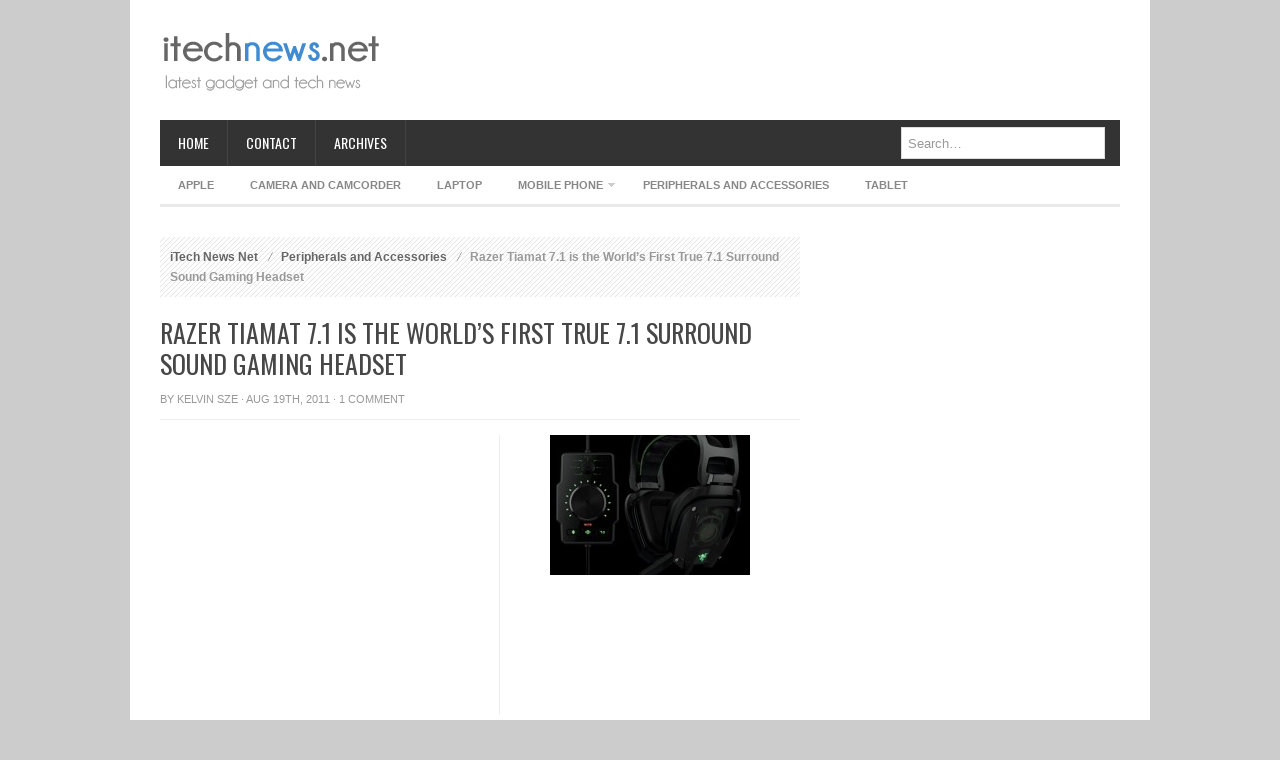

--- FILE ---
content_type: text/html; charset=utf-8
request_url: https://www.google.com/recaptcha/api2/aframe
body_size: 266
content:
<!DOCTYPE HTML><html><head><meta http-equiv="content-type" content="text/html; charset=UTF-8"></head><body><script nonce="sk591otAls5THztk_HKu_A">/** Anti-fraud and anti-abuse applications only. See google.com/recaptcha */ try{var clients={'sodar':'https://pagead2.googlesyndication.com/pagead/sodar?'};window.addEventListener("message",function(a){try{if(a.source===window.parent){var b=JSON.parse(a.data);var c=clients[b['id']];if(c){var d=document.createElement('img');d.src=c+b['params']+'&rc='+(localStorage.getItem("rc::a")?sessionStorage.getItem("rc::b"):"");window.document.body.appendChild(d);sessionStorage.setItem("rc::e",parseInt(sessionStorage.getItem("rc::e")||0)+1);localStorage.setItem("rc::h",'1769273695568');}}}catch(b){}});window.parent.postMessage("_grecaptcha_ready", "*");}catch(b){}</script></body></html>